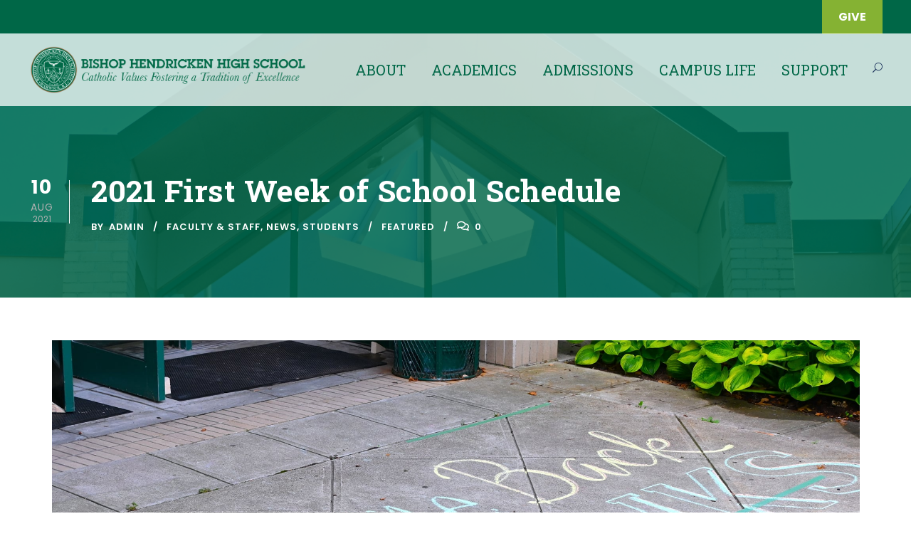

--- FILE ---
content_type: text/html; charset=UTF-8
request_url: https://hendricken.com/news/2021-first-week-school-schedule/
body_size: 17885
content:
<!DOCTYPE html>
<html lang="en" class="no-js">
<head>
	<meta charset="UTF-8">
	<meta name="viewport" content="width=device-width, initial-scale=1">
	<link rel="profile" href="http://gmpg.org/xfn/11">
	<link rel="pingback" href="https://hendricken.com/xmlrpc.php">
	<title>2021 First Week of School Schedule - Bishop Hendricken High School</title>
<meta name="dc.title" content="2021 First Week of School Schedule - Bishop Hendricken High School">
<meta name="dc.description" content="It&#039;s back-to-school in Hawk Country! The first week of the 2021-2022 Academic Year is right around the corner! As we prepare for another school year at 2615 Warwick Avenue, we ask that you please review the following first-week schedule, including important orientation dates. Taking Flight Tuesday, August 24, 2021 @&hellip;">
<meta name="dc.relation" content="https://hendricken.com/news/2021-first-week-school-schedule/">
<meta name="dc.source" content="https://hendricken.com/">
<meta name="dc.language" content="en">
<meta name="description" content="It&#039;s back-to-school in Hawk Country! The first week of the 2021-2022 Academic Year is right around the corner! As we prepare for another school year at 2615 Warwick Avenue, we ask that you please review the following first-week schedule, including important orientation dates. Taking Flight Tuesday, August 24, 2021 @&hellip;">
<meta name="robots" content="index, follow, max-snippet:-1, max-image-preview:large, max-video-preview:-1">
<link rel="canonical" href="https://hendricken.com/news/2021-first-week-school-schedule/">
<meta property="og:url" content="https://hendricken.com/news/2021-first-week-school-schedule/">
<meta property="og:site_name" content="Bishop Hendricken High School">
<meta property="og:locale" content="en">
<meta property="og:type" content="article">
<meta property="article:author" content="">
<meta property="article:publisher" content="">
<meta property="article:section" content="Faculty &amp; Staff">
<meta property="article:tag" content="Featured">
<meta property="og:title" content="2021 First Week of School Schedule - Bishop Hendricken High School">
<meta property="og:description" content="It&#039;s back-to-school in Hawk Country! The first week of the 2021-2022 Academic Year is right around the corner! As we prepare for another school year at 2615 Warwick Avenue, we ask that you please review the following first-week schedule, including important orientation dates. Taking Flight Tuesday, August 24, 2021 @&hellip;">
<meta property="og:image" content="https://hendricken.com/wp-content/uploads/2021/08/118093565_2777331239035277_4001262444437322379_n.jpg">
<meta property="og:image:secure_url" content="https://hendricken.com/wp-content/uploads/2021/08/118093565_2777331239035277_4001262444437322379_n.jpg">
<meta property="og:image:width" content="2048">
<meta property="og:image:height" content="1365">
<meta property="fb:pages" content="">
<meta property="fb:admins" content="">
<meta property="fb:app_id" content="">
<meta name="twitter:card" content="summary">
<meta name="twitter:site" content="">
<meta name="twitter:creator" content="">
<meta name="twitter:title" content="2021 First Week of School Schedule - Bishop Hendricken High School">
<meta name="twitter:description" content="It&#039;s back-to-school in Hawk Country! The first week of the 2021-2022 Academic Year is right around the corner! As we prepare for another school year at 2615 Warwick Avenue, we ask that you please review the following first-week schedule, including important orientation dates. Taking Flight Tuesday, August 24, 2021 @&hellip;">
<meta name="twitter:image" content="https://hendricken.com/wp-content/uploads/2021/08/118093565_2777331239035277_4001262444437322379_n.jpg">
<link rel='dns-prefetch' href='//translate.google.com' />
<link rel='dns-prefetch' href='//maps.google.com' />
<link rel='dns-prefetch' href='//www.googletagmanager.com' />
<link rel='dns-prefetch' href='//fonts.googleapis.com' />
<link rel='dns-prefetch' href='//use.fontawesome.com' />
<link rel="alternate" type="application/rss+xml" title="Bishop Hendricken High School &raquo; Feed" href="https://hendricken.com/feed/" />
<link rel="alternate" type="text/calendar" title="Bishop Hendricken High School &raquo; iCal Feed" href="https://hendricken.com/events/?ical=1" />
<link rel="alternate" title="oEmbed (JSON)" type="application/json+oembed" href="https://hendricken.com/wp-json/oembed/1.0/embed?url=https%3A%2F%2Fhendricken.com%2Fnews%2F2021-first-week-school-schedule%2F" />
<link rel="alternate" title="oEmbed (XML)" type="text/xml+oembed" href="https://hendricken.com/wp-json/oembed/1.0/embed?url=https%3A%2F%2Fhendricken.com%2Fnews%2F2021-first-week-school-schedule%2F&#038;format=xml" />
<style id='wp-img-auto-sizes-contain-inline-css' type='text/css'>
img:is([sizes=auto i],[sizes^="auto," i]){contain-intrinsic-size:3000px 1500px}
/*# sourceURL=wp-img-auto-sizes-contain-inline-css */
</style>
<style id='wp-emoji-styles-inline-css' type='text/css'>

	img.wp-smiley, img.emoji {
		display: inline !important;
		border: none !important;
		box-shadow: none !important;
		height: 1em !important;
		width: 1em !important;
		margin: 0 0.07em !important;
		vertical-align: -0.1em !important;
		background: none !important;
		padding: 0 !important;
	}
/*# sourceURL=wp-emoji-styles-inline-css */
</style>
<link rel='stylesheet' id='wp-block-library-css' href='https://hendricken.com/wp-includes/css/dist/block-library/style.min.css?ver=6.9' type='text/css' media='all' />
<style id='global-styles-inline-css' type='text/css'>
:root{--wp--preset--aspect-ratio--square: 1;--wp--preset--aspect-ratio--4-3: 4/3;--wp--preset--aspect-ratio--3-4: 3/4;--wp--preset--aspect-ratio--3-2: 3/2;--wp--preset--aspect-ratio--2-3: 2/3;--wp--preset--aspect-ratio--16-9: 16/9;--wp--preset--aspect-ratio--9-16: 9/16;--wp--preset--color--black: #000000;--wp--preset--color--cyan-bluish-gray: #abb8c3;--wp--preset--color--white: #ffffff;--wp--preset--color--pale-pink: #f78da7;--wp--preset--color--vivid-red: #cf2e2e;--wp--preset--color--luminous-vivid-orange: #ff6900;--wp--preset--color--luminous-vivid-amber: #fcb900;--wp--preset--color--light-green-cyan: #7bdcb5;--wp--preset--color--vivid-green-cyan: #00d084;--wp--preset--color--pale-cyan-blue: #8ed1fc;--wp--preset--color--vivid-cyan-blue: #0693e3;--wp--preset--color--vivid-purple: #9b51e0;--wp--preset--gradient--vivid-cyan-blue-to-vivid-purple: linear-gradient(135deg,rgb(6,147,227) 0%,rgb(155,81,224) 100%);--wp--preset--gradient--light-green-cyan-to-vivid-green-cyan: linear-gradient(135deg,rgb(122,220,180) 0%,rgb(0,208,130) 100%);--wp--preset--gradient--luminous-vivid-amber-to-luminous-vivid-orange: linear-gradient(135deg,rgb(252,185,0) 0%,rgb(255,105,0) 100%);--wp--preset--gradient--luminous-vivid-orange-to-vivid-red: linear-gradient(135deg,rgb(255,105,0) 0%,rgb(207,46,46) 100%);--wp--preset--gradient--very-light-gray-to-cyan-bluish-gray: linear-gradient(135deg,rgb(238,238,238) 0%,rgb(169,184,195) 100%);--wp--preset--gradient--cool-to-warm-spectrum: linear-gradient(135deg,rgb(74,234,220) 0%,rgb(151,120,209) 20%,rgb(207,42,186) 40%,rgb(238,44,130) 60%,rgb(251,105,98) 80%,rgb(254,248,76) 100%);--wp--preset--gradient--blush-light-purple: linear-gradient(135deg,rgb(255,206,236) 0%,rgb(152,150,240) 100%);--wp--preset--gradient--blush-bordeaux: linear-gradient(135deg,rgb(254,205,165) 0%,rgb(254,45,45) 50%,rgb(107,0,62) 100%);--wp--preset--gradient--luminous-dusk: linear-gradient(135deg,rgb(255,203,112) 0%,rgb(199,81,192) 50%,rgb(65,88,208) 100%);--wp--preset--gradient--pale-ocean: linear-gradient(135deg,rgb(255,245,203) 0%,rgb(182,227,212) 50%,rgb(51,167,181) 100%);--wp--preset--gradient--electric-grass: linear-gradient(135deg,rgb(202,248,128) 0%,rgb(113,206,126) 100%);--wp--preset--gradient--midnight: linear-gradient(135deg,rgb(2,3,129) 0%,rgb(40,116,252) 100%);--wp--preset--font-size--small: 13px;--wp--preset--font-size--medium: 20px;--wp--preset--font-size--large: 36px;--wp--preset--font-size--x-large: 42px;--wp--preset--spacing--20: 0.44rem;--wp--preset--spacing--30: 0.67rem;--wp--preset--spacing--40: 1rem;--wp--preset--spacing--50: 1.5rem;--wp--preset--spacing--60: 2.25rem;--wp--preset--spacing--70: 3.38rem;--wp--preset--spacing--80: 5.06rem;--wp--preset--shadow--natural: 6px 6px 9px rgba(0, 0, 0, 0.2);--wp--preset--shadow--deep: 12px 12px 50px rgba(0, 0, 0, 0.4);--wp--preset--shadow--sharp: 6px 6px 0px rgba(0, 0, 0, 0.2);--wp--preset--shadow--outlined: 6px 6px 0px -3px rgb(255, 255, 255), 6px 6px rgb(0, 0, 0);--wp--preset--shadow--crisp: 6px 6px 0px rgb(0, 0, 0);}:where(.is-layout-flex){gap: 0.5em;}:where(.is-layout-grid){gap: 0.5em;}body .is-layout-flex{display: flex;}.is-layout-flex{flex-wrap: wrap;align-items: center;}.is-layout-flex > :is(*, div){margin: 0;}body .is-layout-grid{display: grid;}.is-layout-grid > :is(*, div){margin: 0;}:where(.wp-block-columns.is-layout-flex){gap: 2em;}:where(.wp-block-columns.is-layout-grid){gap: 2em;}:where(.wp-block-post-template.is-layout-flex){gap: 1.25em;}:where(.wp-block-post-template.is-layout-grid){gap: 1.25em;}.has-black-color{color: var(--wp--preset--color--black) !important;}.has-cyan-bluish-gray-color{color: var(--wp--preset--color--cyan-bluish-gray) !important;}.has-white-color{color: var(--wp--preset--color--white) !important;}.has-pale-pink-color{color: var(--wp--preset--color--pale-pink) !important;}.has-vivid-red-color{color: var(--wp--preset--color--vivid-red) !important;}.has-luminous-vivid-orange-color{color: var(--wp--preset--color--luminous-vivid-orange) !important;}.has-luminous-vivid-amber-color{color: var(--wp--preset--color--luminous-vivid-amber) !important;}.has-light-green-cyan-color{color: var(--wp--preset--color--light-green-cyan) !important;}.has-vivid-green-cyan-color{color: var(--wp--preset--color--vivid-green-cyan) !important;}.has-pale-cyan-blue-color{color: var(--wp--preset--color--pale-cyan-blue) !important;}.has-vivid-cyan-blue-color{color: var(--wp--preset--color--vivid-cyan-blue) !important;}.has-vivid-purple-color{color: var(--wp--preset--color--vivid-purple) !important;}.has-black-background-color{background-color: var(--wp--preset--color--black) !important;}.has-cyan-bluish-gray-background-color{background-color: var(--wp--preset--color--cyan-bluish-gray) !important;}.has-white-background-color{background-color: var(--wp--preset--color--white) !important;}.has-pale-pink-background-color{background-color: var(--wp--preset--color--pale-pink) !important;}.has-vivid-red-background-color{background-color: var(--wp--preset--color--vivid-red) !important;}.has-luminous-vivid-orange-background-color{background-color: var(--wp--preset--color--luminous-vivid-orange) !important;}.has-luminous-vivid-amber-background-color{background-color: var(--wp--preset--color--luminous-vivid-amber) !important;}.has-light-green-cyan-background-color{background-color: var(--wp--preset--color--light-green-cyan) !important;}.has-vivid-green-cyan-background-color{background-color: var(--wp--preset--color--vivid-green-cyan) !important;}.has-pale-cyan-blue-background-color{background-color: var(--wp--preset--color--pale-cyan-blue) !important;}.has-vivid-cyan-blue-background-color{background-color: var(--wp--preset--color--vivid-cyan-blue) !important;}.has-vivid-purple-background-color{background-color: var(--wp--preset--color--vivid-purple) !important;}.has-black-border-color{border-color: var(--wp--preset--color--black) !important;}.has-cyan-bluish-gray-border-color{border-color: var(--wp--preset--color--cyan-bluish-gray) !important;}.has-white-border-color{border-color: var(--wp--preset--color--white) !important;}.has-pale-pink-border-color{border-color: var(--wp--preset--color--pale-pink) !important;}.has-vivid-red-border-color{border-color: var(--wp--preset--color--vivid-red) !important;}.has-luminous-vivid-orange-border-color{border-color: var(--wp--preset--color--luminous-vivid-orange) !important;}.has-luminous-vivid-amber-border-color{border-color: var(--wp--preset--color--luminous-vivid-amber) !important;}.has-light-green-cyan-border-color{border-color: var(--wp--preset--color--light-green-cyan) !important;}.has-vivid-green-cyan-border-color{border-color: var(--wp--preset--color--vivid-green-cyan) !important;}.has-pale-cyan-blue-border-color{border-color: var(--wp--preset--color--pale-cyan-blue) !important;}.has-vivid-cyan-blue-border-color{border-color: var(--wp--preset--color--vivid-cyan-blue) !important;}.has-vivid-purple-border-color{border-color: var(--wp--preset--color--vivid-purple) !important;}.has-vivid-cyan-blue-to-vivid-purple-gradient-background{background: var(--wp--preset--gradient--vivid-cyan-blue-to-vivid-purple) !important;}.has-light-green-cyan-to-vivid-green-cyan-gradient-background{background: var(--wp--preset--gradient--light-green-cyan-to-vivid-green-cyan) !important;}.has-luminous-vivid-amber-to-luminous-vivid-orange-gradient-background{background: var(--wp--preset--gradient--luminous-vivid-amber-to-luminous-vivid-orange) !important;}.has-luminous-vivid-orange-to-vivid-red-gradient-background{background: var(--wp--preset--gradient--luminous-vivid-orange-to-vivid-red) !important;}.has-very-light-gray-to-cyan-bluish-gray-gradient-background{background: var(--wp--preset--gradient--very-light-gray-to-cyan-bluish-gray) !important;}.has-cool-to-warm-spectrum-gradient-background{background: var(--wp--preset--gradient--cool-to-warm-spectrum) !important;}.has-blush-light-purple-gradient-background{background: var(--wp--preset--gradient--blush-light-purple) !important;}.has-blush-bordeaux-gradient-background{background: var(--wp--preset--gradient--blush-bordeaux) !important;}.has-luminous-dusk-gradient-background{background: var(--wp--preset--gradient--luminous-dusk) !important;}.has-pale-ocean-gradient-background{background: var(--wp--preset--gradient--pale-ocean) !important;}.has-electric-grass-gradient-background{background: var(--wp--preset--gradient--electric-grass) !important;}.has-midnight-gradient-background{background: var(--wp--preset--gradient--midnight) !important;}.has-small-font-size{font-size: var(--wp--preset--font-size--small) !important;}.has-medium-font-size{font-size: var(--wp--preset--font-size--medium) !important;}.has-large-font-size{font-size: var(--wp--preset--font-size--large) !important;}.has-x-large-font-size{font-size: var(--wp--preset--font-size--x-large) !important;}
/*# sourceURL=global-styles-inline-css */
</style>

<style id='classic-theme-styles-inline-css' type='text/css'>
/*! This file is auto-generated */
.wp-block-button__link{color:#fff;background-color:#32373c;border-radius:9999px;box-shadow:none;text-decoration:none;padding:calc(.667em + 2px) calc(1.333em + 2px);font-size:1.125em}.wp-block-file__button{background:#32373c;color:#fff;text-decoration:none}
/*# sourceURL=/wp-includes/css/classic-themes.min.css */
</style>
<style id='font-awesome-svg-styles-default-inline-css' type='text/css'>
.svg-inline--fa {
  display: inline-block;
  height: 1em;
  overflow: visible;
  vertical-align: -.125em;
}
/*# sourceURL=font-awesome-svg-styles-default-inline-css */
</style>
<link rel='stylesheet' id='font-awesome-svg-styles-css' href='https://hendricken.com/wp-content/uploads/font-awesome/v5.15.4/css/svg-with-js.css' type='text/css' media='all' />
<style id='font-awesome-svg-styles-inline-css' type='text/css'>
   .wp-block-font-awesome-icon svg::before,
   .wp-rich-text-font-awesome-icon svg::before {content: unset;}
/*# sourceURL=font-awesome-svg-styles-inline-css */
</style>
<link rel='stylesheet' id='agt-ui-style-css' href='https://hendricken.com/wp-content/plugins/advanced-google-translate/assets/css/agt-ui-style.css?ver=6.9' type='text/css' media='all' />
<link rel='stylesheet' id='agt-fontawesome-css' href='https://hendricken.com/wp-content/plugins/advanced-google-translate/assets/css/font-awesome.css?ver=6.9' type='text/css' media='all' />
<link rel='stylesheet' id='gdlr-core-google-font-css' href='https://fonts.googleapis.com/css?family=Roboto+Slab%3A100%2C200%2C300%2Cregular%2C500%2C600%2C700%2C800%2C900%7CPoppins%3A100%2C100italic%2C200%2C200italic%2C300%2C300italic%2Cregular%2Citalic%2C500%2C500italic%2C600%2C600italic%2C700%2C700italic%2C800%2C800italic%2C900%2C900italic%7CABeeZee%3Aregular%2Citalic&#038;subset=cyrillic%2Ccyrillic-ext%2Cgreek%2Cgreek-ext%2Clatin%2Clatin-ext%2Cvietnamese%2Cdevanagari&#038;ver=6.9' type='text/css' media='all' />
<link rel='stylesheet' id='font-awesome-css' href='https://hendricken.com/wp-content/plugins/goodlayers-core/plugins/fontawesome/font-awesome.css?ver=6.9' type='text/css' media='all' />
<link rel='stylesheet' id='elegant-font-css' href='https://hendricken.com/wp-content/plugins/goodlayers-core/plugins/elegant/elegant-font.css?ver=6.9' type='text/css' media='all' />
<link rel='stylesheet' id='gdlr-core-plugin-css' href='https://hendricken.com/wp-content/plugins/goodlayers-core/plugins/style.css?ver=1761827621' type='text/css' media='all' />
<link rel='stylesheet' id='gdlr-core-page-builder-css' href='https://hendricken.com/wp-content/plugins/goodlayers-core/include/css/page-builder.css?ver=6.9' type='text/css' media='all' />
<link rel='stylesheet' id='fontawesome-6.3.0-css' href='https://hendricken.com/wp-content/plugins/simple-floating-menu/assets/css/fontawesome-6.3.0.css?ver=1.3.2' type='text/css' media='all' />
<link rel='stylesheet' id='eleganticons-css' href='https://hendricken.com/wp-content/plugins/simple-floating-menu/assets/css/eleganticons.css?ver=1.3.2' type='text/css' media='all' />
<link rel='stylesheet' id='essentialicon-css' href='https://hendricken.com/wp-content/plugins/simple-floating-menu/assets/css/essentialicon.css?ver=1.3.2' type='text/css' media='all' />
<link rel='stylesheet' id='iconfont-css' href='https://hendricken.com/wp-content/plugins/simple-floating-menu/assets/css/icofont.css?ver=1.3.2' type='text/css' media='all' />
<link rel='stylesheet' id='materialdesignicons-css' href='https://hendricken.com/wp-content/plugins/simple-floating-menu/assets/css/materialdesignicons.css?ver=1.3.2' type='text/css' media='all' />
<link rel='stylesheet' id='sfm-style-css' href='https://hendricken.com/wp-content/plugins/simple-floating-menu/assets/css/style.css?ver=1.3.2' type='text/css' media='all' />
<style id='sfm-style-inline-css' type='text/css'>
.sfm-floating-menu a.sfm-shape-button{height:42px;width:42px}.sfm-floating-menu a.sfm-shape-button{font-size:27px}.sfm-floating-menu i{top:0px}.sfm-floating-menu.horizontal{margin:0 -2.5px}.sfm-floating-menu.vertical{margin:-2.5px 0}.sfm-floating-menu.horizontal .sfm-button{margin:0 2.5px}.sfm-floating-menu.vertical .sfm-button{margin:2.5px 0}.sfm-floating-menu.top-left,.sfm-floating-menu.top-right,.sfm-floating-menu.top-middle{top:0px}.sfm-floating-menu.bottom-left,.sfm-floating-menu.bottom-right,.sfm-floating-menu.bottom-middle{bottom:0px}.sfm-floating-menu.top-left,.sfm-floating-menu.bottom-left,.sfm-floating-menu.middle-left{left:0px}.sfm-floating-menu.top-right,.sfm-floating-menu.bottom-right,.sfm-floating-menu.middle-right{right:0px}.sfm-floating-menu{z-index:9}.sfm-floating-menu .sfm-1631654588640 a.sfm-shape-button{background:#85b234}.sfm-floating-menu .sfm-1631654588640 a.sfm-shape-button{color:#FFFFFF}.sfm-floating-menu .sfm-1631654588640:hover a.sfm-shape-button{background:#006747}.sfm-floating-menu .sfm-1631654588640:hover a.sfm-shape-button{color:#FFFFFF}.sfm-floating-menu .sfm-1631654588640 .sfm-tool-tip{background:#006747}.sfm-floating-menu.top-left.horizontal .sfm-1631654588640 .sfm-tool-tip:after,.sfm-floating-menu.top-middle.horizontal .sfm-1631654588640 .sfm-tool-tip:after,.sfm-floating-menu.top-right.horizontal .sfm-1631654588640 .sfm-tool-tip:after{border-color:transparent transparent #006747 transparent}.sfm-floating-menu.top-left.vertical .sfm-1631654588640 .sfm-tool-tip:after,.sfm-floating-menu.top-middle.vertical .sfm-1631654588640 .sfm-tool-tip:after,.sfm-floating-menu.bottom-left.vertical .sfm-1631654588640 .sfm-tool-tip:after,.sfm-floating-menu.bottom-middle.vertical .sfm-1631654588640 .sfm-tool-tip:after,.sfm-floating-menu.middle-left.vertical .sfm-1631654588640 .sfm-tool-tip:after{border-color:transparent #006747 transparent transparent}.sfm-floating-menu.top-right.vertical .sfm-1631654588640 .sfm-tool-tip:after,.sfm-floating-menu.middle-right.vertical .sfm-1631654588640 .sfm-tool-tip:after,.sfm-floating-menu.bottom-right.vertical .sfm-1631654588640 .sfm-tool-tip:after{border-color:transparent transparent transparent #006747}.sfm-floating-menu.bottom-left.horizontal .sfm-1631654588640 .sfm-tool-tip:after,.sfm-floating-menu.bottom-middle.horizontal .sfm-1631654588640 .sfm-tool-tip:after,.sfm-floating-menu.bottom-right.horizontal .sfm-1631654588640 .sfm-tool-tip:after,.sfm-floating-menu.middle-left.horizontal .sfm-1631654588640 .sfm-tool-tip:after,.sfm-floating-menu.middle-right.horizontal .sfm-1631654588640 .sfm-tool-tip:after{border-color:#006747 transparent transparent transparent}.sfm-floating-menu .sfm-1631654588640 .sfm-tool-tip a{color:#FFFFFF}.sfm-floating-menu .sfm-61410be3ba68b a.sfm-shape-button{background:#85b234}.sfm-floating-menu .sfm-61410be3ba68b a.sfm-shape-button{color:#FFFFFF}.sfm-floating-menu .sfm-61410be3ba68b:hover a.sfm-shape-button{background:#006747}.sfm-floating-menu .sfm-61410be3ba68b:hover a.sfm-shape-button{color:#FFFFFF}.sfm-floating-menu .sfm-61410be3ba68b .sfm-tool-tip{background:#006747}.sfm-floating-menu.top-left.horizontal .sfm-61410be3ba68b .sfm-tool-tip:after,.sfm-floating-menu.top-middle.horizontal .sfm-61410be3ba68b .sfm-tool-tip:after,.sfm-floating-menu.top-right.horizontal .sfm-61410be3ba68b .sfm-tool-tip:after{border-color:transparent transparent #006747 transparent}.sfm-floating-menu.top-left.vertical .sfm-61410be3ba68b .sfm-tool-tip:after,.sfm-floating-menu.top-middle.vertical .sfm-61410be3ba68b .sfm-tool-tip:after,.sfm-floating-menu.bottom-left.vertical .sfm-61410be3ba68b .sfm-tool-tip:after,.sfm-floating-menu.bottom-middle.vertical .sfm-61410be3ba68b .sfm-tool-tip:after,.sfm-floating-menu.middle-left.vertical .sfm-61410be3ba68b .sfm-tool-tip:after{border-color:transparent #006747 transparent transparent}.sfm-floating-menu.top-right.vertical .sfm-61410be3ba68b .sfm-tool-tip:after,.sfm-floating-menu.middle-right.vertical .sfm-61410be3ba68b .sfm-tool-tip:after,.sfm-floating-menu.bottom-right.vertical .sfm-61410be3ba68b .sfm-tool-tip:after{border-color:transparent transparent transparent #006747}.sfm-floating-menu.bottom-left.horizontal .sfm-61410be3ba68b .sfm-tool-tip:after,.sfm-floating-menu.bottom-middle.horizontal .sfm-61410be3ba68b .sfm-tool-tip:after,.sfm-floating-menu.bottom-right.horizontal .sfm-61410be3ba68b .sfm-tool-tip:after,.sfm-floating-menu.middle-left.horizontal .sfm-61410be3ba68b .sfm-tool-tip:after,.sfm-floating-menu.middle-right.horizontal .sfm-61410be3ba68b .sfm-tool-tip:after{border-color:#006747 transparent transparent transparent}.sfm-floating-menu .sfm-61410be3ba68b .sfm-tool-tip a{color:#FFFFFF}.sfm-floating-menu .sfm-1631654624809 a.sfm-shape-button{background:#85b234}.sfm-floating-menu .sfm-1631654624809 a.sfm-shape-button{color:#FFFFFF}.sfm-floating-menu .sfm-1631654624809:hover a.sfm-shape-button{background:#006747}.sfm-floating-menu .sfm-1631654624809:hover a.sfm-shape-button{color:#FFFFFF}.sfm-floating-menu .sfm-1631654624809 .sfm-tool-tip{background:#006747}.sfm-floating-menu.top-left.horizontal .sfm-1631654624809 .sfm-tool-tip:after,.sfm-floating-menu.top-middle.horizontal .sfm-1631654624809 .sfm-tool-tip:after,.sfm-floating-menu.top-right.horizontal .sfm-1631654624809 .sfm-tool-tip:after{border-color:transparent transparent #006747 transparent}.sfm-floating-menu.top-left.vertical .sfm-1631654624809 .sfm-tool-tip:after,.sfm-floating-menu.top-middle.vertical .sfm-1631654624809 .sfm-tool-tip:after,.sfm-floating-menu.bottom-left.vertical .sfm-1631654624809 .sfm-tool-tip:after,.sfm-floating-menu.bottom-middle.vertical .sfm-1631654624809 .sfm-tool-tip:after,.sfm-floating-menu.middle-left.vertical .sfm-1631654624809 .sfm-tool-tip:after{border-color:transparent #006747 transparent transparent}.sfm-floating-menu.top-right.vertical .sfm-1631654624809 .sfm-tool-tip:after,.sfm-floating-menu.middle-right.vertical .sfm-1631654624809 .sfm-tool-tip:after,.sfm-floating-menu.bottom-right.vertical .sfm-1631654624809 .sfm-tool-tip:after{border-color:transparent transparent transparent #006747}.sfm-floating-menu.bottom-left.horizontal .sfm-1631654624809 .sfm-tool-tip:after,.sfm-floating-menu.bottom-middle.horizontal .sfm-1631654624809 .sfm-tool-tip:after,.sfm-floating-menu.bottom-right.horizontal .sfm-1631654624809 .sfm-tool-tip:after,.sfm-floating-menu.middle-left.horizontal .sfm-1631654624809 .sfm-tool-tip:after,.sfm-floating-menu.middle-right.horizontal .sfm-1631654624809 .sfm-tool-tip:after{border-color:#006747 transparent transparent transparent}.sfm-floating-menu .sfm-1631654624809 .sfm-tool-tip a{color:#FFFFFF}.sfm-floating-menu .sfm-tool-tip a{font-family:Roboto Slab}.sfm-floating-menu .sfm-tool-tip a{font-weight:400;font-style:normal}.sfm-floating-menu .sfm-tool-tip a{text-transform:none}.sfm-floating-menu .sfm-tool-tip a{text-decoration:none}.sfm-floating-menu .sfm-tool-tip a{font-size:27px}.sfm-floating-menu .sfm-tool-tip a{line-height:1}.sfm-floating-menu .sfm-tool-tip a{letter-spacing:0px}.sfm-floating-menu .sfm-button{--sfm-button-shadow-x:0px}.sfm-floating-menu .sfm-button{--sfm-button-shadow-y:0px}.sfm-floating-menu .sfm-button{--sfm-button-shadow-blur:0px}
/*# sourceURL=sfm-style-inline-css */
</style>
<link rel='stylesheet' id='sfm-fonts-css' href='https://fonts.googleapis.com/css?family=Roboto+Slab%3A100%2C200%2C300%2C400%2C500%2C600%2C700%2C800%2C900&#038;subset=latin%2Clatin-ext&#038;ver=1.3.2' type='text/css' media='all' />
<link rel='stylesheet' id='wpgmp-frontend-css' href='https://hendricken.com/wp-content/plugins/wp-google-map-plugin/assets/css/wpgmp_all_frontend.css?ver=4.9.1' type='text/css' media='all' />
<link rel='stylesheet' id='font-awesome-official-css' href='https://use.fontawesome.com/releases/v5.15.4/css/all.css' type='text/css' media='all' integrity="sha384-DyZ88mC6Up2uqS4h/KRgHuoeGwBcD4Ng9SiP4dIRy0EXTlnuz47vAwmeGwVChigm" crossorigin="anonymous" />
<link rel='stylesheet' id='kingster-style-core-css' href='https://hendricken.com/wp-content/themes/kingster/css/style-core.css?ver=6.9' type='text/css' media='all' />
<link rel='stylesheet' id='kingster-custom-style-css' href='https://hendricken.com/wp-content/uploads/kingster-style-custom.css?1761827621&#038;ver=6.9' type='text/css' media='all' />
<link rel='stylesheet' id='abcfsl-staff-list-css' href='https://hendricken.com/wp-content/plugins/abcfolio-staff-list-pro/css/staff-list.css?ver=3.8.4' type='text/css' media='all' />
<link rel='stylesheet' id='kingster-child-theme-style-css' href='https://hendricken.com/wp-content/themes/kingster-child/style.css?ver=6.9' type='text/css' media='all' />
<link rel='stylesheet' id='dashicons-css' href='https://hendricken.com/wp-includes/css/dashicons.min.css?ver=6.9' type='text/css' media='all' />
<link rel='stylesheet' id='kingster-learnpress-css' href='https://hendricken.com/wp-content/themes/kingster/learnpress/kingster-learnpress.css?ver=6.9' type='text/css' media='all' />
<link rel='stylesheet' id='kingster-learnpress-pb-css' href='https://hendricken.com/wp-content/themes/kingster/learnpress/kingster-learnpress-pb.css?ver=6.9' type='text/css' media='all' />
<link rel='stylesheet' id='font-awesome-official-v4shim-css' href='https://use.fontawesome.com/releases/v5.15.4/css/v4-shims.css' type='text/css' media='all' integrity="sha384-Vq76wejb3QJM4nDatBa5rUOve+9gkegsjCebvV/9fvXlGWo4HCMR4cJZjjcF6Viv" crossorigin="anonymous" />
<style id='font-awesome-official-v4shim-inline-css' type='text/css'>
@font-face {
font-family: "FontAwesome";
font-display: block;
src: url("https://use.fontawesome.com/releases/v5.15.4/webfonts/fa-brands-400.eot"),
		url("https://use.fontawesome.com/releases/v5.15.4/webfonts/fa-brands-400.eot?#iefix") format("embedded-opentype"),
		url("https://use.fontawesome.com/releases/v5.15.4/webfonts/fa-brands-400.woff2") format("woff2"),
		url("https://use.fontawesome.com/releases/v5.15.4/webfonts/fa-brands-400.woff") format("woff"),
		url("https://use.fontawesome.com/releases/v5.15.4/webfonts/fa-brands-400.ttf") format("truetype"),
		url("https://use.fontawesome.com/releases/v5.15.4/webfonts/fa-brands-400.svg#fontawesome") format("svg");
}

@font-face {
font-family: "FontAwesome";
font-display: block;
src: url("https://use.fontawesome.com/releases/v5.15.4/webfonts/fa-solid-900.eot"),
		url("https://use.fontawesome.com/releases/v5.15.4/webfonts/fa-solid-900.eot?#iefix") format("embedded-opentype"),
		url("https://use.fontawesome.com/releases/v5.15.4/webfonts/fa-solid-900.woff2") format("woff2"),
		url("https://use.fontawesome.com/releases/v5.15.4/webfonts/fa-solid-900.woff") format("woff"),
		url("https://use.fontawesome.com/releases/v5.15.4/webfonts/fa-solid-900.ttf") format("truetype"),
		url("https://use.fontawesome.com/releases/v5.15.4/webfonts/fa-solid-900.svg#fontawesome") format("svg");
}

@font-face {
font-family: "FontAwesome";
font-display: block;
src: url("https://use.fontawesome.com/releases/v5.15.4/webfonts/fa-regular-400.eot"),
		url("https://use.fontawesome.com/releases/v5.15.4/webfonts/fa-regular-400.eot?#iefix") format("embedded-opentype"),
		url("https://use.fontawesome.com/releases/v5.15.4/webfonts/fa-regular-400.woff2") format("woff2"),
		url("https://use.fontawesome.com/releases/v5.15.4/webfonts/fa-regular-400.woff") format("woff"),
		url("https://use.fontawesome.com/releases/v5.15.4/webfonts/fa-regular-400.ttf") format("truetype"),
		url("https://use.fontawesome.com/releases/v5.15.4/webfonts/fa-regular-400.svg#fontawesome") format("svg");
unicode-range: U+F004-F005,U+F007,U+F017,U+F022,U+F024,U+F02E,U+F03E,U+F044,U+F057-F059,U+F06E,U+F070,U+F075,U+F07B-F07C,U+F080,U+F086,U+F089,U+F094,U+F09D,U+F0A0,U+F0A4-F0A7,U+F0C5,U+F0C7-F0C8,U+F0E0,U+F0EB,U+F0F3,U+F0F8,U+F0FE,U+F111,U+F118-F11A,U+F11C,U+F133,U+F144,U+F146,U+F14A,U+F14D-F14E,U+F150-F152,U+F15B-F15C,U+F164-F165,U+F185-F186,U+F191-F192,U+F1AD,U+F1C1-F1C9,U+F1CD,U+F1D8,U+F1E3,U+F1EA,U+F1F6,U+F1F9,U+F20A,U+F247-F249,U+F24D,U+F254-F25B,U+F25D,U+F267,U+F271-F274,U+F279,U+F28B,U+F28D,U+F2B5-F2B6,U+F2B9,U+F2BB,U+F2BD,U+F2C1-F2C2,U+F2D0,U+F2D2,U+F2DC,U+F2ED,U+F328,U+F358-F35B,U+F3A5,U+F3D1,U+F410,U+F4AD;
}
/*# sourceURL=font-awesome-official-v4shim-inline-css */
</style>
<script type="text/javascript" src="https://translate.google.com/translate_a/element.js?cb=googleTranslateElementInit2&amp;ver=6.9" id="translate-google-com-js"></script>
<script type="text/javascript" src="https://hendricken.com/wp-includes/js/jquery/jquery.min.js?ver=3.7.1" id="jquery-core-js"></script>
<script type="text/javascript" src="https://hendricken.com/wp-includes/js/jquery/jquery-migrate.min.js?ver=3.4.1" id="jquery-migrate-js"></script>
<script type="text/javascript" id="agt-ui-js-js-extra">
/* <![CDATA[ */
var agt_ui_data = {"pos":"bottomRight","bottom":"0","top":"0","left":"0","right":"0","z_index":"999999"};
//# sourceURL=agt-ui-js-js-extra
/* ]]> */
</script>
<script type="text/javascript" src="https://hendricken.com/wp-content/plugins/advanced-google-translate/assets/js/agt-ui-js.js?ver=6.9" id="agt-ui-js-js"></script>

<!-- Google tag (gtag.js) snippet added by Site Kit -->
<!-- Google Analytics snippet added by Site Kit -->
<script type="text/javascript" src="https://www.googletagmanager.com/gtag/js?id=G-0CQVPPZB7Z" id="google_gtagjs-js" async></script>
<script type="text/javascript" id="google_gtagjs-js-after">
/* <![CDATA[ */
window.dataLayer = window.dataLayer || [];function gtag(){dataLayer.push(arguments);}
gtag("set","linker",{"domains":["hendricken.com"]});
gtag("js", new Date());
gtag("set", "developer_id.dZTNiMT", true);
gtag("config", "G-0CQVPPZB7Z");
//# sourceURL=google_gtagjs-js-after
/* ]]> */
</script>
<script type="text/javascript" src="https://hendricken.com/wp-content/themes/kingster/learnpress/kingster-learnpress.js?ver=6.9" id="kingster-learnpress-js"></script>
<link rel="https://api.w.org/" href="https://hendricken.com/wp-json/" /><link rel="alternate" title="JSON" type="application/json" href="https://hendricken.com/wp-json/wp/v2/posts/25632" /><link rel="EditURI" type="application/rsd+xml" title="RSD" href="https://hendricken.com/xmlrpc.php?rsd" />
<meta name="generator" content="WordPress 6.9" />
<link rel='shortlink' href='https://hendricken.com/?p=25632' />
<meta name="generator" content="Site Kit by Google 1.170.0" /><!-- HFCM by 99 Robots - Snippet # 1: Global Site Tag -->
<!-- Global site tag (gtag.js) - Google Ads: 956892678 -->
<script async src="https://www.googletagmanager.com/gtag/js?id=AW-956892678"></script>
<script>
  window.dataLayer = window.dataLayer || [];
  function gtag(){dataLayer.push(arguments);}
  gtag('js', new Date());

  gtag('config', 'AW-956892678');
</script>

<!-- /end HFCM by 99 Robots -->
<!-- HFCM by 99 Robots - Snippet # 3: Pixel -->
<!-- Meta Pixel Code -->
<script>
!function(f,b,e,v,n,t,s)
{if(f.fbq)return;n=f.fbq=function(){n.callMethod?
n.callMethod.apply(n,arguments):n.queue.push(arguments)};
if(!f._fbq)f._fbq=n;n.push=n;n.loaded=!0;n.version='2.0';
n.queue=[];t=b.createElement(e);t.async=!0;
t.src=v;s=b.getElementsByTagName(e)[0];
s.parentNode.insertBefore(t,s)}(window, document,'script',
'https://connect.facebook.net/en_US/fbevents.js');
fbq('init', '1126252564935564');
fbq('track', 'PageView');
</script>
<noscript><img height="1" width="1" style="display:none"
src="https://www.facebook.com/tr?id=1126252564935564&ev=PageView&noscript=1"
/></noscript>
<!-- End Meta Pixel Code -->
<!-- /end HFCM by 99 Robots -->
<!-- HFCM by 99 Robots - Snippet # 5: MNTN Open House -->
<!--MNTN Tracking Pixel-->
<!-- INSTALL ON ALL PAGES OF SITE-->
<script type="text/javascript">
	(function(){"use strict";var e=null,b="4.0.0",
	n="36065",
	additional="term=value",
	t,r,i;try{t=top.document.referer!==""?encodeURIComponent(top.document.referrer.substring(0,2048)):""}catch(o){t=document.referrer!==null?document.referrer.toString().substring(0,2048):""}try{r=window&&window.top&&document.location&&window.top.location===document.location?document.location:window&&window.top&&window.top.location&&""!==window.top.location?window.top.location:document.location}catch(u){r=document.location}try{i=parent.location.href!==""?encodeURIComponent(parent.location.href.toString().substring(0,2048)):""}catch(a){try{i=r!==null?encodeURIComponent(r.toString().substring(0,2048)):""}catch(f){i=""}}var l,c=document.createElement("script"),h=null,p=document.getElementsByTagName("script"),d=Number(p.length)-1,v=document.getElementsByTagName("script")[d];if(typeof l==="undefined"){l=Math.floor(Math.random()*1e17)}h="dx.mountain.com/spx?"+"dxver="+b+"&shaid="+n+"&tdr="+t+"&plh="+i+"&cb="+l+additional;c.type="text/javascript";c.src=("https:"===document.location.protocol?"https://":"http://")+h;v.parentNode.insertBefore(c,v)})()
</script>
<!-- /end HFCM by 99 Robots -->
<script async src='https://tag.simpli.fi/sifitag/77c478d0-660e-0138-71da-067f653fa718'></script>
<script src="https://apxl.io/script.js"></script><script>    apxlTag.config("7565805b-95b0-4ff6-a9f2-eb31e0f58948"); </script><meta name="tec-api-version" content="v1"><meta name="tec-api-origin" content="https://hendricken.com"><link rel="alternate" href="https://hendricken.com/wp-json/tribe/events/v1/" /><meta name="generator" content="Powered by Slider Revolution 6.5.24 - responsive, Mobile-Friendly Slider Plugin for WordPress with comfortable drag and drop interface." />
<link rel="icon" href="https://hendricken.com/wp-content/uploads/2021/09/cropped-3-Color-Seal-Smaller-300x300-2-32x32.png" sizes="32x32" />
<link rel="icon" href="https://hendricken.com/wp-content/uploads/2021/09/cropped-3-Color-Seal-Smaller-300x300-2-192x192.png" sizes="192x192" />
<link rel="apple-touch-icon" href="https://hendricken.com/wp-content/uploads/2021/09/cropped-3-Color-Seal-Smaller-300x300-2-180x180.png" />
<meta name="msapplication-TileImage" content="https://hendricken.com/wp-content/uploads/2021/09/cropped-3-Color-Seal-Smaller-300x300-2-270x270.png" />
<script>function setREVStartSize(e){
			//window.requestAnimationFrame(function() {
				window.RSIW = window.RSIW===undefined ? window.innerWidth : window.RSIW;
				window.RSIH = window.RSIH===undefined ? window.innerHeight : window.RSIH;
				try {
					var pw = document.getElementById(e.c).parentNode.offsetWidth,
						newh;
					pw = pw===0 || isNaN(pw) || (e.l=="fullwidth" || e.layout=="fullwidth") ? window.RSIW : pw;
					e.tabw = e.tabw===undefined ? 0 : parseInt(e.tabw);
					e.thumbw = e.thumbw===undefined ? 0 : parseInt(e.thumbw);
					e.tabh = e.tabh===undefined ? 0 : parseInt(e.tabh);
					e.thumbh = e.thumbh===undefined ? 0 : parseInt(e.thumbh);
					e.tabhide = e.tabhide===undefined ? 0 : parseInt(e.tabhide);
					e.thumbhide = e.thumbhide===undefined ? 0 : parseInt(e.thumbhide);
					e.mh = e.mh===undefined || e.mh=="" || e.mh==="auto" ? 0 : parseInt(e.mh,0);
					if(e.layout==="fullscreen" || e.l==="fullscreen")
						newh = Math.max(e.mh,window.RSIH);
					else{
						e.gw = Array.isArray(e.gw) ? e.gw : [e.gw];
						for (var i in e.rl) if (e.gw[i]===undefined || e.gw[i]===0) e.gw[i] = e.gw[i-1];
						e.gh = e.el===undefined || e.el==="" || (Array.isArray(e.el) && e.el.length==0)? e.gh : e.el;
						e.gh = Array.isArray(e.gh) ? e.gh : [e.gh];
						for (var i in e.rl) if (e.gh[i]===undefined || e.gh[i]===0) e.gh[i] = e.gh[i-1];
											
						var nl = new Array(e.rl.length),
							ix = 0,
							sl;
						e.tabw = e.tabhide>=pw ? 0 : e.tabw;
						e.thumbw = e.thumbhide>=pw ? 0 : e.thumbw;
						e.tabh = e.tabhide>=pw ? 0 : e.tabh;
						e.thumbh = e.thumbhide>=pw ? 0 : e.thumbh;
						for (var i in e.rl) nl[i] = e.rl[i]<window.RSIW ? 0 : e.rl[i];
						sl = nl[0];
						for (var i in nl) if (sl>nl[i] && nl[i]>0) { sl = nl[i]; ix=i;}
						var m = pw>(e.gw[ix]+e.tabw+e.thumbw) ? 1 : (pw-(e.tabw+e.thumbw)) / (e.gw[ix]);
						newh =  (e.gh[ix] * m) + (e.tabh + e.thumbh);
					}
					var el = document.getElementById(e.c);
					if (el!==null && el) el.style.height = newh+"px";
					el = document.getElementById(e.c+"_wrapper");
					if (el!==null && el) {
						el.style.height = newh+"px";
						el.style.display = "block";
					}
				} catch(e){
					console.log("Failure at Presize of Slider:" + e)
				}
			//});
		  };</script>
		<style type="text/css" id="wp-custom-css">
			
@media only screen and (min-width:768px) {
	
	.footer-list li {
	display:inline-block;
	margin:0 20px;
}

.footer-list li:last-child {
	margin-right:0;
}

.footer-list {
	text-align:right;
	margin-top: 20px;
}

}
@media only screen and (max-width:766px) {
.footer-list {
	list-style-type:none !important;
	margin:0 !important;;
	text-align:center;
}
	
	.kingster-footer-column.kingster-item-pdlr.kingster-column-20 {
		margin-bottom:10px;
	}
	
	img.image.wp-image-25673.attachment-full.size-full {
    display: block;
    margin: auto;
}
	
}

@media only screen and (max-width:500px) {
	.sfm-floating-menu.middle-left.sfm-rect.vertical {
		display:none;
		visibility:hidden;
	}
	
	.gdlr-core-parallax {
		background-attachment:fixed;
		background-size:cover !important;
		background-position:center !important;
	}
	
}

.footer-socials ul {
	list-style-type: none !important;
	margin: 0 !important;
	
}

.footer-socials i{
	font-size: 24px !important;
}
			</style>
		<link rel='stylesheet' id='rs-plugin-settings-css' href='https://hendricken.com/wp-content/plugins/revslider/public/assets/css/rs6.css?ver=6.5.24' type='text/css' media='all' />
<style id='rs-plugin-settings-inline-css' type='text/css'>
#rs-demo-id {}
/*# sourceURL=rs-plugin-settings-inline-css */
</style>
</head>

<body class="wp-singular post-template-default single single-post postid-25632 single-format-standard wp-theme-kingster wp-child-theme-kingster-child gdlr-core-body tribe-no-js kingster-body kingster-body-front kingster-full  kingster-with-sticky-navigation  kingster-blog-style-1  kingster-blockquote-style-1 gdlr-core-link-to-lightbox">
<div class="kingster-mobile-header-wrap" ><div class="kingster-top-bar" ><div class="kingster-top-bar-background" ></div><div class="kingster-top-bar-container kingster-container " ><div class="kingster-top-bar-container-inner clearfix" ><div class="kingster-top-bar-right kingster-item-pdlr"><a class="kingster-top-bar-right-button" href="https://hendricken.com/giving/" target="_self"  >GIVE</a></div></div></div></div><div class="kingster-mobile-header kingster-header-background kingster-style-slide kingster-sticky-mobile-navigation " id="kingster-mobile-header" ><div class="kingster-mobile-header-container kingster-container clearfix" ><div class="kingster-logo  kingster-item-pdlr"><div class="kingster-logo-inner"><a class="" href="https://hendricken.com/" ><img  src="https://hendricken.com/wp-content/uploads/2021/10/bishop-hendricken-logo-4.png" width="1899" height="325"  srcset="https://hendricken.com/wp-content/uploads/2021/10/bishop-hendricken-logo-4-400x68.png 400w, https://hendricken.com/wp-content/uploads/2021/10/bishop-hendricken-logo-4-600x102.png 600w, https://hendricken.com/wp-content/uploads/2021/10/bishop-hendricken-logo-4-800x136.png 800w, https://hendricken.com/wp-content/uploads/2021/10/bishop-hendricken-logo-4.png 1899w"  sizes="(max-width: 767px) 100vw, (max-width: 1150px) 100vw, 1150px"  alt="Bishop Hendricken Logo Color"  /></a></div></div><div class="kingster-mobile-menu-right" ><div class="kingster-main-menu-search" id="kingster-mobile-top-search" ><i class="fa fa-search" ></i></div><div class="kingster-top-search-wrap" >
	<div class="kingster-top-search-close" ></div>

	<div class="kingster-top-search-row" >
		<div class="kingster-top-search-cell" >
			<form role="search" method="get" class="search-form" action="https://hendricken.com/">
	<input type="text" class="search-field kingster-title-font" placeholder="Search..." value="" name="s">
	<div class="kingster-top-search-submit"><i class="fa fa-search" ></i></div>
	<input type="submit" class="search-submit" value="Search">
	<div class="kingster-top-search-close"><i class="icon_close" ></i></div>
	<input type="hidden" name="ref" value="course"/><input type="hidden" name="post_type" value="lp_course"/>	
</form>
		</div>
	</div>

</div>
<div class="kingster-mobile-menu" ><a class="kingster-mm-menu-button kingster-mobile-menu-button kingster-mobile-button-hamburger" href="#kingster-mobile-menu" ><span></span></a><div class="kingster-mm-menu-wrap kingster-navigation-font" id="kingster-mobile-menu" data-slide="right" ><ul id="menu-main-menu" class="m-menu"><li class="menu-item menu-item-type-custom menu-item-object-custom menu-item-has-children menu-item-27154"><a href="#">About</a>
<ul class="sub-menu">
	<li class="menu-item menu-item-type-post_type menu-item-object-page menu-item-27159"><a href="https://hendricken.com/mission/">Mission &#038; Values</a></li>
	<li class="menu-item menu-item-type-post_type menu-item-object-page menu-item-27160"><a href="https://hendricken.com/at-a-glance/">At a Glance</a></li>
	<li class="menu-item menu-item-type-post_type menu-item-object-page menu-item-27161"><a href="https://hendricken.com/history/">History</a></li>
	<li class="menu-item menu-item-type-post_type menu-item-object-page menu-item-27162"><a href="https://hendricken.com/faculty-staff-board/">Faculty, Staff &#038; Board</a></li>
	<li class="menu-item menu-item-type-post_type menu-item-object-page menu-item-28501"><a href="https://hendricken.com/careers/">Careers</a></li>
	<li class="menu-item menu-item-type-post_type menu-item-object-page menu-item-31217"><a href="https://hendricken.com/calendar/">Calendar</a></li>
	<li class="menu-item menu-item-type-post_type menu-item-object-page menu-item-27164"><a href="https://hendricken.com/contact-us/">Contact Us</a></li>
	<li class="menu-item menu-item-type-post_type menu-item-object-page menu-item-27202"><a href="https://hendricken.com/calendar-winners/">Lottery Calendar</a></li>
</ul>
</li>
<li class="menu-item menu-item-type-custom menu-item-object-custom menu-item-has-children menu-item-27155"><a href="#">Academics</a>
<ul class="sub-menu">
	<li class="menu-item menu-item-type-post_type menu-item-object-page menu-item-27166"><a href="https://hendricken.com/academic-overview/">Academic Overview</a></li>
	<li class="menu-item menu-item-type-post_type menu-item-object-page menu-item-27167"><a href="https://hendricken.com/academic-support/">Academic Support</a></li>
	<li class="menu-item menu-item-type-post_type menu-item-object-page menu-item-27168"><a href="https://hendricken.com/academies/">Academies</a></li>
	<li class="menu-item menu-item-type-custom menu-item-object-custom menu-item-29729"><a href="https://search.follettsoftware.com/metasearch/ui/15726">Digital Library</a></li>
	<li class="menu-item menu-item-type-post_type menu-item-object-page menu-item-27169"><a href="https://hendricken.com/options-program/">Options Program</a></li>
	<li class="menu-item menu-item-type-post_type menu-item-object-page menu-item-27170"><a href="https://hendricken.com/school-counseling/">School Counseling</a></li>
	<li class="menu-item menu-item-type-post_type menu-item-object-page menu-item-27171"><a href="https://hendricken.com/8th-grade-select/">8th Grade SELECT</a></li>
	<li class="menu-item menu-item-type-post_type menu-item-object-page menu-item-30394"><a href="https://hendricken.com/technology/">Technology</a></li>
	<li class="menu-item menu-item-type-post_type menu-item-object-page menu-item-27185"><a href="https://hendricken.com/textbooks/">Textbooks</a></li>
	<li class="menu-item menu-item-type-post_type menu-item-object-page menu-item-32296"><a href="https://hendricken.com/redefining/">Redefining College Prep</a></li>
</ul>
</li>
<li class="menu-item menu-item-type-custom menu-item-object-custom menu-item-has-children menu-item-27156"><a href="#">Admissions</a>
<ul class="sub-menu">
	<li class="menu-item menu-item-type-post_type menu-item-object-page menu-item-34273"><a href="https://hendricken.com/staygold/">Stay Gold</a></li>
	<li class="menu-item menu-item-type-post_type menu-item-object-page menu-item-27173"><a href="https://hendricken.com/how-to-apply/">How to Apply</a></li>
	<li class="menu-item menu-item-type-post_type menu-item-object-page menu-item-27174"><a href="https://hendricken.com/affording-bishop-hendricken/">Affording Bishop Hendricken</a></li>
	<li class="menu-item menu-item-type-post_type menu-item-object-page menu-item-27175"><a href="https://hendricken.com/visit-opportunities/">Visit Opportunities</a></li>
	<li class="menu-item menu-item-type-post_type menu-item-object-page menu-item-27176"><a href="https://hendricken.com/transportation/">Transportation</a></li>
	<li class="menu-item menu-item-type-post_type menu-item-object-page menu-item-35828"><a href="https://hendricken.com/enrolled/">New Student Hub</a></li>
</ul>
</li>
<li class="menu-item menu-item-type-custom menu-item-object-custom menu-item-has-children menu-item-27157"><a href="#">Campus Life</a>
<ul class="sub-menu">
	<li class="menu-item menu-item-type-post_type menu-item-object-page menu-item-27177"><a href="https://hendricken.com/arts/">Arts</a></li>
	<li class="menu-item menu-item-type-post_type menu-item-object-page menu-item-27178"><a href="https://hendricken.com/athletics/">Athletics</a></li>
	<li class="menu-item menu-item-type-post_type menu-item-object-page menu-item-27179"><a href="https://hendricken.com/campus-ministry/">Campus Ministry</a></li>
	<li class="menu-item menu-item-type-post_type menu-item-object-page menu-item-27180"><a href="https://hendricken.com/clubs/">Clubs</a></li>
	<li class="menu-item menu-item-type-post_type menu-item-object-page menu-item-27184"><a href="https://hendricken.com/cafeteria/">Cafeteria</a></li>
	<li class="menu-item menu-item-type-post_type menu-item-object-page menu-item-36039"><a href="https://hendricken.com/camps/">Summer Camps</a></li>
	<li class="menu-item menu-item-type-post_type menu-item-object-page menu-item-27181"><a href="https://hendricken.com/graduation/">Graduation</a></li>
	<li class="menu-item menu-item-type-custom menu-item-object-custom menu-item-27182"><a href="https://hendricken-hawks-nest-bookstore.square.site/">Bookstore</a></li>
</ul>
</li>
<li class="menu-item menu-item-type-custom menu-item-object-custom menu-item-has-children menu-item-31278"><a href="#">Support</a>
<ul class="sub-menu">
	<li class="menu-item menu-item-type-post_type menu-item-object-page menu-item-31192"><a href="https://hendricken.com/events-reunions/">Events &#038; Reunions</a></li>
	<li class="menu-item menu-item-type-post_type menu-item-object-page menu-item-31283"><a href="https://hendricken.com/giving/">Giving</a></li>
	<li class="menu-item menu-item-type-post_type menu-item-object-page menu-item-31293"><a href="https://hendricken.com/update-info/">Update Info</a></li>
	<li class="menu-item menu-item-type-post_type menu-item-object-page menu-item-35287"><a href="https://hendricken.com/casino/">Welcome to Fabulous Hendricken</a></li>
	<li class="menu-item menu-item-type-post_type menu-item-object-page menu-item-35660"><a href="https://hendricken.com/golf/">The Golf Tournament</a></li>
	<li class="menu-item menu-item-type-post_type menu-item-object-page menu-item-36049"><a href="https://hendricken.com/cigar/">The Cigar Dinner</a></li>
	<li class="menu-item menu-item-type-post_type menu-item-object-page menu-item-36264"><a href="https://hendricken.com/homecoming/">Homecoming Weekend</a></li>
</ul>
</li>
</ul></div></div></div></div></div></div><div class="kingster-body-outer-wrapper ">
		<div class="kingster-body-wrapper clearfix  kingster-with-transparent-header kingster-with-frame">
	<div class="kingster-header-background-transparent" ><div class="kingster-top-bar" ><div class="kingster-top-bar-background" ></div><div class="kingster-top-bar-container kingster-container " ><div class="kingster-top-bar-container-inner clearfix" ><div class="kingster-top-bar-right kingster-item-pdlr"><a class="kingster-top-bar-right-button" href="https://hendricken.com/giving/" target="_self"  >GIVE</a></div></div></div></div>	
<header class="kingster-header-wrap kingster-header-style-plain  kingster-style-menu-right kingster-sticky-navigation kingster-style-slide clearfix" data-navigation-offset="75px"  >
	<div class="kingster-header-background" ></div>
	<div class="kingster-header-container  kingster-container">
			
		<div class="kingster-header-container-inner clearfix">
			<div class="kingster-logo  kingster-item-pdlr"><div class="kingster-logo-inner"><a class="" href="https://hendricken.com/" ><img  src="https://hendricken.com/wp-content/uploads/2021/10/bishop-hendricken-logo-4.png" width="1899" height="325"  srcset="https://hendricken.com/wp-content/uploads/2021/10/bishop-hendricken-logo-4-400x68.png 400w, https://hendricken.com/wp-content/uploads/2021/10/bishop-hendricken-logo-4-600x102.png 600w, https://hendricken.com/wp-content/uploads/2021/10/bishop-hendricken-logo-4-800x136.png 800w, https://hendricken.com/wp-content/uploads/2021/10/bishop-hendricken-logo-4.png 1899w"  sizes="(max-width: 767px) 100vw, (max-width: 1150px) 100vw, 1150px"  alt="Bishop Hendricken Logo Color"  /></a></div></div>			<div class="kingster-navigation kingster-item-pdlr clearfix " >
			<div class="kingster-main-menu" id="kingster-main-menu" ><ul id="menu-main-menu-1" class="sf-menu"><li  class="menu-item menu-item-type-custom menu-item-object-custom menu-item-has-children menu-item-27154 kingster-normal-menu"><a href="#" class="sf-with-ul-pre">About</a>
<ul class="sub-menu">
	<li  class="menu-item menu-item-type-post_type menu-item-object-page menu-item-27159" data-size="60"><a href="https://hendricken.com/mission/">Mission &#038; Values</a></li>
	<li  class="menu-item menu-item-type-post_type menu-item-object-page menu-item-27160" data-size="60"><a href="https://hendricken.com/at-a-glance/">At a Glance</a></li>
	<li  class="menu-item menu-item-type-post_type menu-item-object-page menu-item-27161" data-size="60"><a href="https://hendricken.com/history/">History</a></li>
	<li  class="menu-item menu-item-type-post_type menu-item-object-page menu-item-27162" data-size="60"><a href="https://hendricken.com/faculty-staff-board/">Faculty, Staff &#038; Board</a></li>
	<li  class="menu-item menu-item-type-post_type menu-item-object-page menu-item-28501" data-size="60"><a href="https://hendricken.com/careers/">Careers</a></li>
	<li  class="menu-item menu-item-type-post_type menu-item-object-page menu-item-31217" data-size="60"><a href="https://hendricken.com/calendar/">Calendar</a></li>
	<li  class="menu-item menu-item-type-post_type menu-item-object-page menu-item-27164" data-size="60"><a href="https://hendricken.com/contact-us/">Contact Us</a></li>
	<li  class="menu-item menu-item-type-post_type menu-item-object-page menu-item-27202" data-size="60"><a href="https://hendricken.com/calendar-winners/">Lottery Calendar</a></li>
</ul>
</li>
<li  class="menu-item menu-item-type-custom menu-item-object-custom menu-item-has-children menu-item-27155 kingster-normal-menu"><a href="#" class="sf-with-ul-pre">Academics</a>
<ul class="sub-menu">
	<li  class="menu-item menu-item-type-post_type menu-item-object-page menu-item-27166" data-size="60"><a href="https://hendricken.com/academic-overview/">Academic Overview</a></li>
	<li  class="menu-item menu-item-type-post_type menu-item-object-page menu-item-27167" data-size="60"><a href="https://hendricken.com/academic-support/">Academic Support</a></li>
	<li  class="menu-item menu-item-type-post_type menu-item-object-page menu-item-27168" data-size="60"><a href="https://hendricken.com/academies/">Academies</a></li>
	<li  class="menu-item menu-item-type-custom menu-item-object-custom menu-item-29729" data-size="60"><a href="https://search.follettsoftware.com/metasearch/ui/15726">Digital Library</a></li>
	<li  class="menu-item menu-item-type-post_type menu-item-object-page menu-item-27169" data-size="60"><a href="https://hendricken.com/options-program/">Options Program</a></li>
	<li  class="menu-item menu-item-type-post_type menu-item-object-page menu-item-27170" data-size="60"><a href="https://hendricken.com/school-counseling/">School Counseling</a></li>
	<li  class="menu-item menu-item-type-post_type menu-item-object-page menu-item-27171" data-size="60"><a href="https://hendricken.com/8th-grade-select/">8th Grade SELECT</a></li>
	<li  class="menu-item menu-item-type-post_type menu-item-object-page menu-item-30394" data-size="60"><a href="https://hendricken.com/technology/">Technology</a></li>
	<li  class="menu-item menu-item-type-post_type menu-item-object-page menu-item-27185" data-size="60"><a href="https://hendricken.com/textbooks/">Textbooks</a></li>
	<li  class="menu-item menu-item-type-post_type menu-item-object-page menu-item-32296" data-size="60"><a href="https://hendricken.com/redefining/">Redefining College Prep</a></li>
</ul>
</li>
<li  class="menu-item menu-item-type-custom menu-item-object-custom menu-item-has-children menu-item-27156 kingster-normal-menu"><a href="#" class="sf-with-ul-pre">Admissions</a>
<ul class="sub-menu">
	<li  class="menu-item menu-item-type-post_type menu-item-object-page menu-item-34273" data-size="60"><a href="https://hendricken.com/staygold/">Stay Gold</a></li>
	<li  class="menu-item menu-item-type-post_type menu-item-object-page menu-item-27173" data-size="60"><a href="https://hendricken.com/how-to-apply/">How to Apply</a></li>
	<li  class="menu-item menu-item-type-post_type menu-item-object-page menu-item-27174" data-size="60"><a href="https://hendricken.com/affording-bishop-hendricken/">Affording Bishop Hendricken</a></li>
	<li  class="menu-item menu-item-type-post_type menu-item-object-page menu-item-27175" data-size="60"><a href="https://hendricken.com/visit-opportunities/">Visit Opportunities</a></li>
	<li  class="menu-item menu-item-type-post_type menu-item-object-page menu-item-27176" data-size="60"><a href="https://hendricken.com/transportation/">Transportation</a></li>
	<li  class="menu-item menu-item-type-post_type menu-item-object-page menu-item-35828" data-size="60"><a href="https://hendricken.com/enrolled/">New Student Hub</a></li>
</ul>
</li>
<li  class="menu-item menu-item-type-custom menu-item-object-custom menu-item-has-children menu-item-27157 kingster-normal-menu"><a href="#" class="sf-with-ul-pre">Campus Life</a>
<ul class="sub-menu">
	<li  class="menu-item menu-item-type-post_type menu-item-object-page menu-item-27177" data-size="60"><a href="https://hendricken.com/arts/">Arts</a></li>
	<li  class="menu-item menu-item-type-post_type menu-item-object-page menu-item-27178" data-size="60"><a href="https://hendricken.com/athletics/">Athletics</a></li>
	<li  class="menu-item menu-item-type-post_type menu-item-object-page menu-item-27179" data-size="60"><a href="https://hendricken.com/campus-ministry/">Campus Ministry</a></li>
	<li  class="menu-item menu-item-type-post_type menu-item-object-page menu-item-27180" data-size="60"><a href="https://hendricken.com/clubs/">Clubs</a></li>
	<li  class="menu-item menu-item-type-post_type menu-item-object-page menu-item-27184" data-size="60"><a href="https://hendricken.com/cafeteria/">Cafeteria</a></li>
	<li  class="menu-item menu-item-type-post_type menu-item-object-page menu-item-36039" data-size="60"><a href="https://hendricken.com/camps/">Summer Camps</a></li>
	<li  class="menu-item menu-item-type-post_type menu-item-object-page menu-item-27181" data-size="60"><a href="https://hendricken.com/graduation/">Graduation</a></li>
	<li  class="menu-item menu-item-type-custom menu-item-object-custom menu-item-27182" data-size="60"><a href="https://hendricken-hawks-nest-bookstore.square.site/">Bookstore</a></li>
</ul>
</li>
<li  class="menu-item menu-item-type-custom menu-item-object-custom menu-item-has-children menu-item-31278 kingster-normal-menu"><a href="#" class="sf-with-ul-pre">Support</a>
<ul class="sub-menu">
	<li  class="menu-item menu-item-type-post_type menu-item-object-page menu-item-31192" data-size="60"><a href="https://hendricken.com/events-reunions/">Events &#038; Reunions</a></li>
	<li  class="menu-item menu-item-type-post_type menu-item-object-page menu-item-31283" data-size="60"><a href="https://hendricken.com/giving/">Giving</a></li>
	<li  class="menu-item menu-item-type-post_type menu-item-object-page menu-item-31293" data-size="60"><a href="https://hendricken.com/update-info/">Update Info</a></li>
	<li  class="menu-item menu-item-type-post_type menu-item-object-page menu-item-35287" data-size="60"><a href="https://hendricken.com/casino/">Welcome to Fabulous Hendricken</a></li>
	<li  class="menu-item menu-item-type-post_type menu-item-object-page menu-item-35660" data-size="60"><a href="https://hendricken.com/golf/">The Golf Tournament</a></li>
	<li  class="menu-item menu-item-type-post_type menu-item-object-page menu-item-36049" data-size="60"><a href="https://hendricken.com/cigar/">The Cigar Dinner</a></li>
	<li  class="menu-item menu-item-type-post_type menu-item-object-page menu-item-36264" data-size="60"><a href="https://hendricken.com/homecoming/">Homecoming Weekend</a></li>
</ul>
</li>
</ul></div><div class="kingster-main-menu-right-wrap clearfix " ><div class="kingster-main-menu-search" id="kingster-top-search" ><i class="icon_search" ></i></div><div class="kingster-top-search-wrap" >
	<div class="kingster-top-search-close" ></div>

	<div class="kingster-top-search-row" >
		<div class="kingster-top-search-cell" >
			<form role="search" method="get" class="search-form" action="https://hendricken.com/">
	<input type="text" class="search-field kingster-title-font" placeholder="Search..." value="" name="s">
	<div class="kingster-top-search-submit"><i class="fa fa-search" ></i></div>
	<input type="submit" class="search-submit" value="Search">
	<div class="kingster-top-search-close"><i class="icon_close" ></i></div>
	<input type="hidden" name="ref" value="course"/><input type="hidden" name="post_type" value="lp_course"/>	
</form>
		</div>
	</div>

</div>
</div>			</div><!-- kingster-navigation -->

		</div><!-- kingster-header-inner -->
	</div><!-- kingster-header-container -->
</header><!-- header --></div>	<div class="kingster-page-wrapper" id="kingster-page-wrapper" ><div class="kingster-blog-title-wrap  kingster-style-small" ><div class="kingster-header-transparent-substitute" ></div><div class="kingster-blog-title-top-overlay" ></div><div class="kingster-blog-title-overlay"  ></div><div class="kingster-blog-title-bottom-overlay" ></div><div class="kingster-blog-title-container kingster-container" ><div class="kingster-blog-title-content kingster-item-pdlr"  ><header class="kingster-single-article-head clearfix" ><div class="kingster-single-article-date-wrapper  post-date updated"><div class="kingster-single-article-date-day">10</div><div class="kingster-single-article-date-month">Aug</div><div class="kingster-single-article-date-year">2021</div></div><div class="kingster-single-article-head-right"><h1 class="kingster-single-article-title">2021 First Week of School Schedule</h1><div class="kingster-blog-info-wrapper" ><div class="kingster-blog-info kingster-blog-info-font kingster-blog-info-author vcard author post-author "><span class="kingster-head" >By</span><span class="fn" ><a href="https://hendricken.com/news/author/admin/" title="Posts by admin" rel="author">admin</a></span></div><div class="kingster-blog-info kingster-blog-info-font kingster-blog-info-category "><a href="https://hendricken.com/news/category/faculty_staff/" rel="tag">Faculty &amp; Staff</a><span class="gdlr-core-sep">,</span> <a href="https://hendricken.com/news/category/news/" rel="tag">News</a><span class="gdlr-core-sep">,</span> <a href="https://hendricken.com/news/category/students/" rel="tag">Students</a></div><div class="kingster-blog-info kingster-blog-info-font kingster-blog-info-tag "><a href="https://hendricken.com/news/tag/featured/" rel="tag">Featured</a></div><div class="kingster-blog-info kingster-blog-info-font kingster-blog-info-comment-number "><span class="kingster-head" ><i class="fa fa-comments-o" ></i></span>0 </div></div></div></header></div></div></div><div class="kingster-content-container kingster-container"><div class=" kingster-sidebar-wrap clearfix kingster-line-height-0 kingster-sidebar-style-none" ><div class=" kingster-sidebar-center kingster-column-60 kingster-line-height" ><div class="kingster-content-wrap kingster-item-pdlr clearfix" ><div class="kingster-content-area" ><article id="post-25632" class="post-25632 post type-post status-publish format-standard has-post-thumbnail hentry category-faculty_staff category-news category-students tag-featured">
	<div class="kingster-single-article clearfix" >
		<div class="kingster-single-article-thumbnail kingster-media-image" ><img  src="https://hendricken.com/wp-content/uploads/2021/08/118093565_2777331239035277_4001262444437322379_n.jpg" width="2048" height="1365"  srcset="https://hendricken.com/wp-content/uploads/2021/08/118093565_2777331239035277_4001262444437322379_n-400x266.jpg 400w, https://hendricken.com/wp-content/uploads/2021/08/118093565_2777331239035277_4001262444437322379_n-600x399.jpg 600w, https://hendricken.com/wp-content/uploads/2021/08/118093565_2777331239035277_4001262444437322379_n-800x533.jpg 800w, https://hendricken.com/wp-content/uploads/2021/08/118093565_2777331239035277_4001262444437322379_n.jpg 2048w"  sizes="(max-width: 767px) 100vw, (max-width: 1150px) 100vw, 1150px"  alt=""  /></div><div class="kingster-single-article-content"><h3>It&#8217;s back-to-school in Hawk Country!</h3>
<p>The first week of the 2021-2022 Academic Year is right around the corner! As we prepare for another school year at 2615 Warwick Avenue, we ask that you please review the following first-week schedule, including important orientation dates.</p>
<p style="text-align: left;" align="center"><strong>Taking Flight</strong><br />
Tuesday, August 24, 2021 @ 8am-2pm<br />
All 8th graders &amp; freshmen<br />
<em>Dress down! T-shirts, shorts &amp; sneakers.</em></p>
<p style="text-align: left;" align="center"><strong>Transfer Student Orientation</strong><br />
Tuesday, August 24, 2021 @ 10am-1:30pm<br />
All transfer students<br />
<em>Dress down! T-shirts, shorts &amp; sneakers.</em></p>
<p style="text-align: left;" align="center"><strong>Grades 8, 9 &amp; 10 Orientation</strong><br />
Wednesday, August 25, 2021 @ 8am-11:30am<br />
All 8th graders, freshmen &amp; sophomores<br />
<em>Full dress code, including suit jacket.</em></p>
<p style="text-align: left;" align="center"><strong>Grades 11 &amp; 12 Orientation</strong><br />
Wednesday, August 25, 2021 @ 12pm-2:30pm<br />
All juniors &amp; seniors<br />
<em>Full dress code, including suit jacket.</em></p>
<p style="text-align: left;" align="center"><strong>First Day of Classes for All Grades</strong><br />
Thursday, August 26, 2021<br />
7:45am Academies report, 8:10am Homeroom report<br />
<em>Fall dress code &#8212; shirt &amp; tie, no suit jacket.</em></p>
<p style="text-align: left;" align="center"><strong>No School &#8211; Faculty/Staff Retreat</strong><br />
Friday, August 27, 2021<br />
All grades</p>
</div>	</div><!-- kingster-single-article -->
</article><!-- post-id -->
</div><div class="kingster-single-social-share kingster-item-rvpdlr" ><div class="gdlr-core-social-share-item gdlr-core-item-pdb  gdlr-core-center-align gdlr-core-social-share-left-text gdlr-core-item-mglr gdlr-core-style-plain gdlr-core-no-counter " style="padding-bottom: 0px ;"  ><span class="gdlr-core-social-share-wrap"><a class="gdlr-core-social-share-facebook" href="https://www.facebook.com/sharer/sharer.php?caption=2021+First+Week+of+School+Schedule&#038;u=https://hendricken.com/news/2021-first-week-school-schedule/" target="_blank" onclick="javascript:window.open(this.href,&#039;&#039;, &#039;menubar=no,toolbar=no,resizable=yes,scrollbars=yes,height=602,width=555&#039;);return false;"  ><i class="fa fa-facebook" ></i></a><a class="gdlr-core-social-share-linkedin" href="http://www.linkedin.com/shareArticle?mini=true&#038;url=https://hendricken.com/news/2021-first-week-school-schedule/&#038;title=2021+First+Week+of+School+Schedule" target="_blank" onclick="javascript:window.open(this.href,&#039;&#039;, &#039;menubar=no,toolbar=no,resizable=yes,scrollbars=yes,height=452,width=550&#039;);return false;"  ><i class="fa fa-linkedin" ></i></a><a class="gdlr-core-social-share-twitter" href="https://twitter.com/intent/tweet?text=2021+First+Week+of+School+Schedule&#038;url=https://hendricken.com/news/2021-first-week-school-schedule/" target="_blank" onclick="javascript:window.open(this.href,&#039;&#039;, &#039;menubar=no,toolbar=no,resizable=yes,scrollbars=yes,height=255,width=555&#039;);return false;"  ><i class="fa fa-twitter" ></i></a><a class="gdlr-core-social-share-email" href="mailto:?subject=Site%20sharing&#038;body=Please%20check%20this%20site%20out%20https://hendricken.com/news/2021-first-week-school-schedule/"  ><i class="fa fa-envelope" ></i></a></span></div></div><div class="kingster-single-nav-area clearfix" ><span class="kingster-single-nav kingster-single-nav-left"><a href="https://hendricken.com/news/bishop-hendricken-announces-4th-quarter-honor-roll-2-2/" rel="prev"><i class="arrow_left" ></i><span class="kingster-text" >Prev</span></a></span><span class="kingster-single-nav kingster-single-nav-right"><a href="https://hendricken.com/news/everything-know-fridays-game-vs-la-salle/" rel="next"><span class="kingster-text" >Next</span><i class="arrow_right" ></i></a></span></div></div></div></div></div></div><footer class="" ><div class="kingster-footer-wrapper " ><div class="kingster-footer-container kingster-container clearfix" ><div class="kingster-footer-column kingster-item-pdlr kingster-column-20" ><div id="media_image-2" class="widget widget_media_image kingster-widget"><img width="1899" height="325" src="https://hendricken.com/wp-content/uploads/2021/10/BISHOP-HENDRICKEN-HIGH-SCHOOL.png" class="image wp-image-26798  attachment-full size-full" alt="Bishop Hendricken Logo White" style="max-width: 100%; height: auto;" decoding="async" loading="lazy" srcset="https://hendricken.com/wp-content/uploads/2021/10/BISHOP-HENDRICKEN-HIGH-SCHOOL.png 1899w, https://hendricken.com/wp-content/uploads/2021/10/BISHOP-HENDRICKEN-HIGH-SCHOOL-300x51.png 300w, https://hendricken.com/wp-content/uploads/2021/10/BISHOP-HENDRICKEN-HIGH-SCHOOL-1024x175.png 1024w, https://hendricken.com/wp-content/uploads/2021/10/BISHOP-HENDRICKEN-HIGH-SCHOOL-768x131.png 768w, https://hendricken.com/wp-content/uploads/2021/10/BISHOP-HENDRICKEN-HIGH-SCHOOL-1536x263.png 1536w" sizes="auto, (max-width: 1899px) 100vw, 1899px" /></div><div id="text-43" class="widget widget_text kingster-widget"><h3 class="kingster-widget-title">Follow Us!</h3><span class="clear"></span>			<div class="textwidget"><div>
<ul style="list-style-type: none; margin: 0 !important;">
<li style="display: inline-block; margin-right: 10px; font-size: 24px;"><a href="https://www.facebook.com/BeAHendrickenHawk/" target="_blank" rel="noopener"><i class="fa fa-facebook-official" aria-hidden="true"></i><br />
</a></li>
<li style="display: inline-block; margin-right: 10px; font-size: 24px;"><a href="https://www.instagram.com/bishophendricken" target="_blank" rel="noopener"><i class="fa fa-instagram" aria-hidden="true"></i><br />
</a></li>
<li style="display: inline-block; margin-right: 10px; font-size: 24px;"><a href="https://x.com/HendrickenHawks" target="_blank" rel="noopener"><i class="fa-brands fa-x-twitter"></i><br />
</a></li>
</ul>
</div>
</div>
		</div></div><div class="kingster-footer-column kingster-item-pdlr kingster-column-20" ><div id="text-41" class="widget widget_text kingster-widget">			<div class="textwidget"><p>2615 Warwick Avenue Warwick, RI 02889-4292<br />
401.739.3450</p>
<p>Accredited by <a href="https://www.neasc.org/" target="_blank" rel="noopener">New England Association of Schools and Colleges (NEASC)</a></p>
<p>Lumen Accredited by <a href="https://itce.catholic.edu/programs-services/lumen-accreditation/">The Catholic University of America</a></p>
<p>Bishop Hendricken High School does not discriminate on the basis of age, race, religious beliefs or ethnic origin.</p>
</div>
		</div></div><div class="kingster-footer-column kingster-item-pdlr kingster-column-20" ><div id="text-42" class="widget widget_text kingster-widget">			<div class="textwidget"><ul>
<li><a href="https://hendricken.com/calendar/">Calendar</a></li>
<li><a href="https://www.rhodeislandinterscholasticleague.org/public/genie/267/school/854/">Athletics Schedule </a></li>
<li><a href="https://hendricken.powerschool.com/public/">PowerSchool</a></li>
<li><a href="https://hendricken.com/news/powerschool-help-hub/">PowerSchool Help Hub</a></li>
<li><a href="https://login.microsoftonline.com/common/oauth2/v2.0/logout?post_logout_redirect_uri=https%3A%2F%2Fsupport.microsoft.com%2Fsignout-callback-oidc&amp;id_token_hint=eyJ0eXAiOiJKV1QiLCJhbGciOiJSUzI1NiIsImtpZCI6IkpZaEFjVFBNWl9MWDZEQmxPV1E3SG4wTmVYRSJ9.[base64].[base64]&amp;sessionId=005d6a29-358d-449d-7982-49c833533a36&amp;state=[base64]&amp;x-client-SKU=ID_NET6_0&amp;x-client-ver=8.12.1.0">BH Email</a></li>
<li><a href="https://hendricken.com/wp-content/uploads/2026/01/2025-2026-Parent-Student-Handbook-copy-of-the-original-with-updates-as-of-1.8.26.pdf">Parent/ Student Handbook</a></li>
<li><a href="https://forms.office.com/Pages/ResponsePage.aspx?id=3e8Y0iHC7E21BqDum4VGs5OcBwghHaBAnWoDHCd1KDdUM0RERTRGVFo1WU1TQjRZWDdHUUVTOTBOWi4u">Bullying Incident Report Form</a></li>
<li><a href="https://hendricken.com/wp-content/uploads/2023/03/Anti-Bullying-Statement1.pdf">Anti-Bullying Policy</a></li>
<li><a href="https://hendricken.com/wp-content/uploads/2025/08/Bishop-Hendricken-Brand-Guidelines-9-11-2024.pdf">Brand Hub</a></li>
</ul>
</div>
		</div></div></div></div><div class="kingster-copyright-wrapper" ><div class="kingster-copyright-container kingster-container clearfix"><div class="kingster-copyright-left kingster-item-pdlr">© 2015-2026 BISHOP HENDRICKEN HIGH SCHOOL  |  ALL RIGHTS RESERVED  |  DESIGNED AND DEVELOPED BY PMC MEDIA GROUP
</div></div></div></footer></div></div>

		<script>
			window.RS_MODULES = window.RS_MODULES || {};
			window.RS_MODULES.modules = window.RS_MODULES.modules || {};
			window.RS_MODULES.waiting = window.RS_MODULES.waiting || [];
			window.RS_MODULES.defered = true;
			window.RS_MODULES.moduleWaiting = window.RS_MODULES.moduleWaiting || {};
			window.RS_MODULES.type = 'compiled';
		</script>
		<script type="speculationrules">
{"prefetch":[{"source":"document","where":{"and":[{"href_matches":"/*"},{"not":{"href_matches":["/wp-*.php","/wp-admin/*","/wp-content/uploads/*","/wp-content/*","/wp-content/plugins/*","/wp-content/themes/kingster-child/*","/wp-content/themes/kingster/*","/*\\?(.+)"]}},{"not":{"selector_matches":"a[rel~=\"nofollow\"]"}},{"not":{"selector_matches":".no-prefetch, .no-prefetch a"}}]},"eagerness":"conservative"}]}
</script>
                <div id="google_translate_element"
                     class="ssb-btns-bottom-right ssb-disable-on-mobile">
                    <script type="text/javascript">
                        function googleTranslateElementInit2() {
                            new google.translate.TranslateElement({ pageLanguage: 'auto', layout: google.translate.TranslateElement.InlineLayout.SIMPLE, autoDisplay: false }, 'google_translate_element');
                        }
                    </script>
                </div>
                		<script>
		( function ( body ) {
			'use strict';
			body.className = body.className.replace( /\btribe-no-js\b/, 'tribe-js' );
		} )( document.body );
		</script>
		<script> /* <![CDATA[ */var tribe_l10n_datatables = {"aria":{"sort_ascending":": activate to sort column ascending","sort_descending":": activate to sort column descending"},"length_menu":"Show _MENU_ entries","empty_table":"No data available in table","info":"Showing _START_ to _END_ of _TOTAL_ entries","info_empty":"Showing 0 to 0 of 0 entries","info_filtered":"(filtered from _MAX_ total entries)","zero_records":"No matching records found","search":"Search:","all_selected_text":"All items on this page were selected. ","select_all_link":"Select all pages","clear_selection":"Clear Selection.","pagination":{"all":"All","next":"Next","previous":"Previous"},"select":{"rows":{"0":"","_":": Selected %d rows","1":": Selected 1 row"}},"datepicker":{"dayNames":["Sunday","Monday","Tuesday","Wednesday","Thursday","Friday","Saturday"],"dayNamesShort":["Sun","Mon","Tue","Wed","Thu","Fri","Sat"],"dayNamesMin":["S","M","T","W","T","F","S"],"monthNames":["January","February","March","April","May","June","July","August","September","October","November","December"],"monthNamesShort":["January","February","March","April","May","June","July","August","September","October","November","December"],"monthNamesMin":["Jan","Feb","Mar","Apr","May","Jun","Jul","Aug","Sep","Oct","Nov","Dec"],"nextText":"Next","prevText":"Prev","currentText":"Today","closeText":"Done","today":"Today","clear":"Clear"}};/* ]]> */ </script><script type="text/javascript" src="https://hendricken.com/wp-content/plugins/the-events-calendar/common/build/js/user-agent.js?ver=da75d0bdea6dde3898df" id="tec-user-agent-js"></script>
<script type="text/javascript" src="https://hendricken.com/wp-includes/js/jquery/ui/core.min.js?ver=1.13.3" id="jquery-ui-core-js"></script>
<script type="text/javascript" src="https://hendricken.com/wp-includes/js/jquery/ui/effect.min.js?ver=1.13.3" id="jquery-effects-core-js"></script>
<script type="text/javascript" src="https://hendricken.com/wp-includes/js/jquery/ui/effect-shake.min.js?ver=1.13.3" id="jquery-effects-shake-js"></script>
<script type="text/javascript" src="https://hendricken.com/wp-content/plugins/goodlayers-core/plugins/script.js?ver=1761827621" id="gdlr-core-plugin-js"></script>
<script type="text/javascript" id="gdlr-core-page-builder-js-extra">
/* <![CDATA[ */
var gdlr_core_pbf = {"admin":"","video":{"width":"640","height":"360"},"ajax_url":"https://hendricken.com/wp-admin/admin-ajax.php"};
//# sourceURL=gdlr-core-page-builder-js-extra
/* ]]> */
</script>
<script type="text/javascript" src="https://hendricken.com/wp-content/plugins/goodlayers-core/include/js/page-builder.js?ver=1.3.9" id="gdlr-core-page-builder-js"></script>
<script type="text/javascript" src="https://hendricken.com/wp-content/plugins/revslider/public/assets/js/rbtools.min.js?ver=6.5.18" defer async id="tp-tools-js"></script>
<script type="text/javascript" src="https://hendricken.com/wp-content/plugins/revslider/public/assets/js/rs6.min.js?ver=6.5.24" defer async id="revmin-js"></script>
<script type="text/javascript" src="https://hendricken.com/wp-content/plugins/simple-floating-menu/assets/js/custom-scripts.js?ver=1.3.2" id="sfm-custom-scripts-js"></script>
<script type="text/javascript" src="https://hendricken.com/wp-includes/js/imagesloaded.min.js?ver=5.0.0" id="imagesloaded-js"></script>
<script type="text/javascript" src="https://hendricken.com/wp-includes/js/masonry.min.js?ver=4.2.2" id="masonry-js"></script>
<script type="text/javascript" src="https://hendricken.com/wp-includes/js/jquery/jquery.masonry.min.js?ver=3.1.2b" id="jquery-masonry-js"></script>
<script type="text/javascript" id="wpgmp-google-map-main-js-extra">
/* <![CDATA[ */
var wpgmp_local = {"language":"en","apiKey":"","urlforajax":"https://hendricken.com/wp-admin/admin-ajax.php","nonce":"ce2d910d73","wpgmp_country_specific":"","wpgmp_countries":"","wpgmp_assets":"https://hendricken.com/wp-content/plugins/wp-google-map-plugin/assets/js/","days_to_remember":"","wpgmp_mapbox_key":"","map_provider":"google","route_provider":"openstreet","tiles_provider":"openstreet","use_advanced_marker":"","set_timeout":"100","debug_mode":"","select_radius":"Select Radius","search_placeholder":"Enter address or latitude or longitude or title or city or state or country or postal code here...","select":"Select","select_all":"Select All","select_category":"Select Category","all_location":"All","show_locations":"Show Locations","sort_by":"Sort by","wpgmp_not_working":"not working...","place_icon_url":"https://hendricken.com/wp-content/plugins/wp-google-map-plugin/assets/images/icons/","wpgmp_location_no_results":"No results found.","wpgmp_route_not_avilable":"Route is not available for your requested route.","image_path":"https://hendricken.com/wp-content/plugins/wp-google-map-plugin/assets/images/","default_marker_icon":"https://hendricken.com/wp-content/plugins/wp-google-map-plugin/assets/images/icons/marker-shape-2.svg","img_grid":"\u003Cspan class='span_grid'\u003E\u003Ca class='wpgmp_grid'\u003E\u003Ci class='wep-icon-grid'\u003E\u003C/i\u003E\u003C/a\u003E\u003C/span\u003E","img_list":"\u003Cspan class='span_list'\u003E\u003Ca class='wpgmp_list'\u003E\u003Ci class='wep-icon-list'\u003E\u003C/i\u003E\u003C/a\u003E\u003C/span\u003E","img_print":"\u003Cspan class='span_print'\u003E\u003Ca class='wpgmp_print' data-action='wpgmp-print'\u003E\u003Ci class='wep-icon-printer'\u003E\u003C/i\u003E\u003C/a\u003E\u003C/span\u003E","hide":"Hide","show":"Show","start_location":"Start Location","start_point":"Start Point","radius":"Radius","end_location":"End Location","take_current_location":"Take Current Location","center_location_message":"Your Location","driving":"Driving","bicycling":"Bicycling","walking":"Walking","transit":"Transit","metric":"Metric","imperial":"Imperial","find_direction":"Find Direction","miles":"Miles","km":"KM","show_amenities":"Show Amenities","find_location":"Find Locations","locate_me":"Locate Me","prev":"Prev","next":"Next","ajax_url":"https://hendricken.com/wp-admin/admin-ajax.php","no_routes":"No routes have been assigned to this map.","no_categories":"No categories have been assigned to the locations.","mobile_marker_size":[24,24],"desktop_marker_size":[32,32],"retina_marker_size":[64,64]};
//# sourceURL=wpgmp-google-map-main-js-extra
/* ]]> */
</script>
<script type="text/javascript" src="https://hendricken.com/wp-content/plugins/wp-google-map-plugin/assets/js/maps.js?ver=4.9.1" id="wpgmp-google-map-main-js"></script>
<script type="text/javascript" src="https://maps.google.com/maps/api/js?loading=async&amp;libraries=marker%2Cgeometry%2Cplaces%2Cdrawing&amp;callback=wpgmpInitMap&amp;language=en&amp;ver=4.9.1" id="wpgmp-google-api-js"></script>
<script type="text/javascript" src="https://hendricken.com/wp-content/plugins/wp-google-map-plugin/assets/js/wpgmp_frontend.js?ver=4.9.1" id="wpgmp-frontend-js"></script>
<script type="text/javascript" id="kingster-script-core-js-extra">
/* <![CDATA[ */
var kingster_script_core = {"home_url":"https://hendricken.com/"};
//# sourceURL=kingster-script-core-js-extra
/* ]]> */
</script>
<script type="text/javascript" src="https://hendricken.com/wp-content/themes/kingster/js/script-core.js?ver=1.0.0" id="kingster-script-core-js"></script>
<script id="wp-emoji-settings" type="application/json">
{"baseUrl":"https://s.w.org/images/core/emoji/17.0.2/72x72/","ext":".png","svgUrl":"https://s.w.org/images/core/emoji/17.0.2/svg/","svgExt":".svg","source":{"concatemoji":"https://hendricken.com/wp-includes/js/wp-emoji-release.min.js?ver=6.9"}}
</script>
<script type="module">
/* <![CDATA[ */
/*! This file is auto-generated */
const a=JSON.parse(document.getElementById("wp-emoji-settings").textContent),o=(window._wpemojiSettings=a,"wpEmojiSettingsSupports"),s=["flag","emoji"];function i(e){try{var t={supportTests:e,timestamp:(new Date).valueOf()};sessionStorage.setItem(o,JSON.stringify(t))}catch(e){}}function c(e,t,n){e.clearRect(0,0,e.canvas.width,e.canvas.height),e.fillText(t,0,0);t=new Uint32Array(e.getImageData(0,0,e.canvas.width,e.canvas.height).data);e.clearRect(0,0,e.canvas.width,e.canvas.height),e.fillText(n,0,0);const a=new Uint32Array(e.getImageData(0,0,e.canvas.width,e.canvas.height).data);return t.every((e,t)=>e===a[t])}function p(e,t){e.clearRect(0,0,e.canvas.width,e.canvas.height),e.fillText(t,0,0);var n=e.getImageData(16,16,1,1);for(let e=0;e<n.data.length;e++)if(0!==n.data[e])return!1;return!0}function u(e,t,n,a){switch(t){case"flag":return n(e,"\ud83c\udff3\ufe0f\u200d\u26a7\ufe0f","\ud83c\udff3\ufe0f\u200b\u26a7\ufe0f")?!1:!n(e,"\ud83c\udde8\ud83c\uddf6","\ud83c\udde8\u200b\ud83c\uddf6")&&!n(e,"\ud83c\udff4\udb40\udc67\udb40\udc62\udb40\udc65\udb40\udc6e\udb40\udc67\udb40\udc7f","\ud83c\udff4\u200b\udb40\udc67\u200b\udb40\udc62\u200b\udb40\udc65\u200b\udb40\udc6e\u200b\udb40\udc67\u200b\udb40\udc7f");case"emoji":return!a(e,"\ud83e\u1fac8")}return!1}function f(e,t,n,a){let r;const o=(r="undefined"!=typeof WorkerGlobalScope&&self instanceof WorkerGlobalScope?new OffscreenCanvas(300,150):document.createElement("canvas")).getContext("2d",{willReadFrequently:!0}),s=(o.textBaseline="top",o.font="600 32px Arial",{});return e.forEach(e=>{s[e]=t(o,e,n,a)}),s}function r(e){var t=document.createElement("script");t.src=e,t.defer=!0,document.head.appendChild(t)}a.supports={everything:!0,everythingExceptFlag:!0},new Promise(t=>{let n=function(){try{var e=JSON.parse(sessionStorage.getItem(o));if("object"==typeof e&&"number"==typeof e.timestamp&&(new Date).valueOf()<e.timestamp+604800&&"object"==typeof e.supportTests)return e.supportTests}catch(e){}return null}();if(!n){if("undefined"!=typeof Worker&&"undefined"!=typeof OffscreenCanvas&&"undefined"!=typeof URL&&URL.createObjectURL&&"undefined"!=typeof Blob)try{var e="postMessage("+f.toString()+"("+[JSON.stringify(s),u.toString(),c.toString(),p.toString()].join(",")+"));",a=new Blob([e],{type:"text/javascript"});const r=new Worker(URL.createObjectURL(a),{name:"wpTestEmojiSupports"});return void(r.onmessage=e=>{i(n=e.data),r.terminate(),t(n)})}catch(e){}i(n=f(s,u,c,p))}t(n)}).then(e=>{for(const n in e)a.supports[n]=e[n],a.supports.everything=a.supports.everything&&a.supports[n],"flag"!==n&&(a.supports.everythingExceptFlag=a.supports.everythingExceptFlag&&a.supports[n]);var t;a.supports.everythingExceptFlag=a.supports.everythingExceptFlag&&!a.supports.flag,a.supports.everything||((t=a.source||{}).concatemoji?r(t.concatemoji):t.wpemoji&&t.twemoji&&(r(t.twemoji),r(t.wpemoji)))});
//# sourceURL=https://hendricken.com/wp-includes/js/wp-emoji-loader.min.js
/* ]]> */
</script>

</body>
</html>

--- FILE ---
content_type: text/css
request_url: https://hendricken.com/wp-content/themes/kingster-child/style.css?ver=6.9
body_size: 275
content:
/*
 Theme Name:   Kingster Child
 Theme URI:    http://demo.goodlayers.com/kingster
 Description:  Goodlayers Kingster Child Theme
 Author:       Goodlayers
 Author URI:   http://goodlayers.com
 Template:     kingster
 Version:      1.0.0
 License:      GNU General Public License v2 or later
 License URI:  http://www.gnu.org/licenses/gpl-2.0.html
 Tags:         light, dark, right-sidebar, responsive-layout
 Text Domain:  kingster-child

 START YOUR CHILD THEME CSS HERE
*/

@media screen and (max-width: 500px) {
	
	.icon-section {
		margin: 1.5rem 0;
	}
	
}


.kingster-body h5, .kingster-body h6 {
    color: #016140  !important;
}


.abcfslMT15 {
    margin-top: 15px;
    color: #016140;
}


.abcfslMLRAuto {

    text-align: center;
}



.T-F3 {
    margin-top: 9px;
    color: #85b233;
    font-weight: 600;
}


.T-F2 {

    font-weight: 600;
    font-size: 15px;
    margin-top: 3px;
    line-height: 16px;

}

/* TWITTER ICON */

.fa-twitter:before {
    content: "\e61b" !IMPORTANT;
}